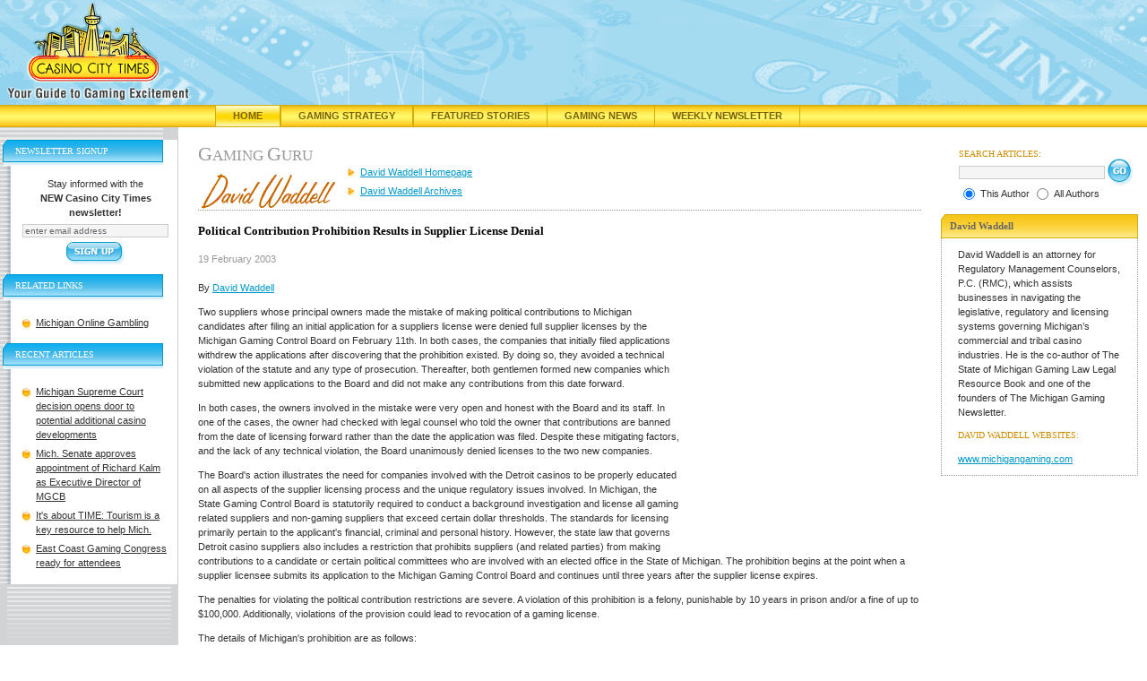

--- FILE ---
content_type: text/html;charset=UTF-8
request_url: https://www.casinocitytimes.com/david-waddell/article/political-contribution-prohibition-results-in-supplier-license-denial-17540
body_size: 9133
content:



<!DOCTYPE html PUBLIC "-//W3C//DTD XHTML 1.0 Transitional//EN" "http://www.w3.org/TR/xhtml1/DTD/xhtml1-transitional.dtd">
<html xmlns="http://www.w3.org/1999/xhtml">
<head>

<script src="/js/jquery.js" type="text/javascript"></script>
<script src="/js/mobile.js" type="text/javascript"></script>
<script type="text/javascript">
	$( document ).ready(function() {
		//alert("height:" + $(window).height() + " width:" + $(window).width());
	});

</script>
<title>Political Contribution Prohibition Results in Supplier License Denial</title>

<link rel="canonical" href="https://www.casinocitytimes.com/david-waddell/article/political-contribution-prohibition-results-in-supplier-license-denial-17540" />
<!-- headerinclude.cfm -->
<!-- Google tag (gtag.js) -->
<script async src="https://www.googletagmanager.com/gtag/js?id=G-FR4CK7V0ZC"></script>
<script>
  window.dataLayer = window.dataLayer || [];
  function gtag(){dataLayer.push(arguments);}
  gtag('js', new Date());

  gtag('config', 'G-FR4CK7V0ZC');
</script>

<script type="text/javascript">
	 var _gaq = _gaq || [];
	 _gaq.push(['_setAccount', '382689176']);
	 _gaq.push(['_trackPageview']);

	 (function () {
		 var ga = document.createElement('script'); ga.type = 'text/javascript'; ga.async = true;
		 ga.src = ('https:' == document.location.protocol ? 'https://ssl' : 'http://www') + '.google-analytics.com/ga.js';
		 var s = document.getElementsByTagName('script')[0]; s.parentNode.insertBefore(ga, s);
	 })();
 </script> 
<meta http-equiv="Content-Type" content="text/html; charset=utf-8"/>
<link rel="stylesheet" href="/includes/global.css?v=4" type="text/css"/>
<link rel="stylesheet" href="/includes/mobile.css" type="text/css"/>
<link rel="stylesheet" type="text/css" href="/includes/jquery-ui.css" />
<script language="JavaScript" type="text/javascript" src="/js/jquery.js"></script>
<script language="JavaScript" type="text/javascript" src="/js/jquery-ui.js"></script>
<script language="JavaScript" type="text/javascript" src="/js/mobile.js"></script>
<meta name="viewport" content="width=device-width, initial-scale=1"/>
<link rel="shortcut icon" href="/favicon.ico" />
<meta name="description" content="Political Contribution Prohibition Results in Supplier License Denial" />

<meta name="keywords" content="Political,Contribution,Prohibition,Results,Supplier,License,Denial" />


</head>
<body>

<div id="header"><a href="/"><img src="/i/casino_city_times_logo.gif" alt="Casino City Times"  id="logo" /></a></div>
<div id="navBar">
	<div id="navItems">
		<div class="navItem"><a class="navOn" style="border-left:1px solid #d5ac0d;" href="/" title="Casino City Times">Home</a></div>
		<div class="navItem"><a class="navOff" style="border-left:1px solid #d5ac0d;" href="https://www.casinocitytimes.com/strategy/" title="Gaming Strategy Articles">Gaming Strategy</a></div>
		<div class="navItem"><a class="navOff" style="border-left:1px solid #d5ac0d;" href="https://www.casinocitytimes.com/featured/" title="Featured Stories">Featured Stories</a></div>
		<div class="navItem"><a class="navOff" href="https://www.casinocitytimes.com/news/" title="Gaming News">Gaming News</a></div>
		<div class="navItem"><a class="navOff" href="https://www.casinocitytimes.com/newsletter/" title="Weekly Newsletter">Weekly Newsletter</a></div>
	</div>
</div>

<div id="mobileHeader">
	<div id="mobileLogo"><a href="https://www.casinocitytimes.com"><img src="/i/casino_city_times_logo.gif" alt="Casino City Times"  id="mobileLogoImage" /></a></div>
	<div id="mobileLogoText"><a href="https://www.casinocitytimes.com">CasinoCityTimes.com</a></div>

		<div id="mobileMenuBar" onclick="ExposeMenu()">
				<div class="navIcon" style="background-color:black;height:3px;margin:0px 3px 3px 0px"></div>
				<div class="navIcon" style="background-color:black;height:3px;margin:0px 3px 3px 0px"></div>
				<div class="navIcon" style="background-color:black;height:3px;margin:0px 3px 3px 0px"></div>
				<div class="navIcon" style="background-color:black;height:3px;margin:0px 3px 3px 0px"></div>
		</div>

	<br clear="all"/>
	<div class="mobileNavBar" style="margin-top:5px"><a href="/">Home</a></div>
	<div class="mobileNavBar"><a href="/strategy/">Gaming Strategy</a></div>
	<div class="mobileNavBar"><a href="/featured/">Featured Stories</a></div>
	<div class="mobileNavBar"><a href="/news/">News</a></div>
	<div class="mobileNavBar"><a href="/newsletter/">Newsletter</a></div>
</div>

	<div class="mobileMenu">
		<a href="/legal/">Legal News</a>
		<a href="/financial/">Financial News</a>
		<a href="/casinos/">Casino Opening and Remodeling News</a>
		<a href="/executives/">Gaming Industry Executives</a>
		<a href="/david-waddell/">Author Home</a>
		<a href="/david-waddell/archives/">Author Archives</a>
		
		<a href="Javascript:Search('gurus','56')">Search Articles</a>
		<a href="Javascript:Subscribe()">Subscribe</a>
	</div>


<div id="SearchDialog" style="display:none">
		<div>
<script type="text/javascript">
<!--
function submitForm(){
if (document.theForm.searchphrase.value=='') {
	alert('Please Enter Search Criteria...');
	document.theForm.searchphrase.focus();
	return false;
}
document.theForm.submit();
}
// -->
</script>
<div align="right"><form action="/searchresults.cfm" name="theForm" method="post" id="searchBoxMobile">
	<div class="searchTitle">SEARCH ARTICLES:</div>
	<input type="text" name="searchphrase" size="25" class="search" value="" style="vertical-align: middle;margin-bottom:1px;margin-top:2px;"/>
	<input id="mobileNewsSearchButton" type="submit" value="Search" style="vertical-align: middle;" onclick="return submitForm();"/>&nbsp;
	<input type="hidden" name="Type" value=""/>
	
	<br /><input type="radio" name="ID" value="56" checked="checked"/>
	<span class="smallfont" style="vertical-align:3px;">Author</span> 
		<input type="radio" name="ID" value="all"/>
	<span class="smallfont" style="vertical-align:3px;">All Authors</span>
	
</form></div>
</div>
</div>


<table cellpadding="0" cellspacing="0" width="100%" border="0" id="layoutTable">
<tr>
	<td id="leftColBg"><div><img src="/i/topnav.gif" width="182" height="14" alt="" /></div>
		<div id="leftCol">
			<div id="leftColContent">		

			
	
<script type="text/javascript">
	<!--
	function validateForm(){
  		var field = document.newsletter.email; // email field
  		var str = field.value; // email string
  		var reg1 = /(@.*@)|(\.\.)|(@\.)|(\.@)|(^\.)/; // not valid
  		var reg2 = /^.+\@(\[?)[a-zA-Z0-9\-\.]+\.([a-zA-Z]{2,4}|[0-9]{1,3})(\]?)$/; // valid
  		if (!reg1.test(str) && reg2.test(str)){
			return true;
		}
  		alert("\"" + str + "\" is an invalid e-mail!"); // this is also optional
  		field.focus();
  		field.select();
  		return false;
	}
	 -->
</script>


	
	<div class="leftColHdr" id="newsletterTitle">Newsletter Signup</div>
	<div class="leftColBox" style="text-align:center;"> 
		Stay informed with the<br /><strong>NEW Casino City Times newsletter!</strong>
		<form method="post" action="/signup.cfm?TheContributorId=56" name="newsletter" style="padding:0px;margin:0px;" onsubmit="return validateForm();">
			<input type="text" size="25" name="email" class="newsletter" value="enter email address" onfocus="this.value=''"/>
			<input type="hidden" name="ID" value="56"/>
			<input type="image" alt="Get the Latest in Gaming News Delivered" title="Get the Latest in Gaming News Delivered" src="/i/btn_signup.gif" onclick="return validateForm();" id="desktopNewsletterButton"/>
		</form>
	</div>

	<div class="leftColHdr">Related Links</div>
	<div class="leftColBox">
	<ul class="experts">
	
		<li><a href="https://www.igamingnews.com/united-states/michigan/">Michigan Online Gambling</a></li>
	
	</ul>
	</div>

	
					<div class="leftColHdr">Recent Articles</div>
					<div class="leftColBox">
		 				<ul class="experts">
 						
		 					<li><a href="/david-waddell/article/michigan-supreme-court-decision-opens-door-to-potential-additional-casino-developments-35357">Michigan Supreme Court decision opens door to potential additional casino developments</a></li>
		 				
		 					<li><a href="/david-waddell/article/mich-senate-approves-appointment-of-richard-kalm-as-executive-director-of-mgcb-35358">Mich. Senate approves appointment of Richard Kalm as Executive Director of MGCB</a></li>
		 				
		 					<li><a href="/david-waddell/article/its-about-time-tourism-is-a-key-resource-to-help-mich-34481">It's about TIME: Tourism is a key resource to help Mich.</a></li>
		 				
		 					<li><a href="/david-waddell/article/east-coast-gaming-congress-ready-for-attendees-34383">East Coast Gaming Congress ready for attendees</a></li>
		 				
						</ul>
					</div>
	 			
				<div class="clear"></div>
			</div>
			</div>
		</td>
 		<td id="mainCol">
			
				<div class="pageHeader gray"><span class="cap">G</span>aming <span class="cap">G</span>uru</div>
<div>
	
		<div class="authorTitle"><img src="/img/authors/TITLE_56.gif" alt=""/></div>
		<div class="authorTag" style="top:55px;">
	
	
	</div>
	<div class="authorNavPosition">

	<ul id="authorNav">
		<li>
			
				<a class="subNavOff" href="/david-waddell/" title="Gambling Strategy from David Waddell">David Waddell Homepage</a>
			
		</li>
		<li><a class="subNavOff" href="/david-waddell/archives/" title="Gaming Archives of David Waddell">David Waddell Archives</a></li>
		
	</ul>
</div>
	
	
</div>

			 
			 	<div class="clear"></div>

		<div style="position:relative;">
			
			
			
				<div class="hordotted" style="margin-top:0px;">&nbsp;</div>
				<h1 class="articleTitle">Political Contribution Prohibition Results in Supplier License Denial</h1>
				<span class="date">19 February 2003</span><br />		
			
				
				
				<span class="byline">
					
						<br/>By <a href='/david-waddell/'  title='Gambling Strategy from David  Waddell'>David  Waddell</a><br/>
					
				</span>
			
		</div>
			<div><p>
				
				
				<div style="float:right;padding:10px 0px 10px 20px;background-color:white;">
					
	<iframe id='af330535' name='af330535' src='https://ad.casinocity.com/www/delivery/afr.php?n=af330535&amp;zoneid=43&amp;cb=0.358281686719' frameborder='0' scrolling='no' width='250' height='250'><a href='https://ad.casinocity.com/www/delivery/ck.php?n=aae8c64d&amp;cb=0.358281686719' rel='nofollow' target='_blank'><img src='https://ad.casinocity.com/www/delivery/avw.php?zoneid=43&amp;cb=0.358281686719&amp;n=aae8c64d' border='0' alt='' /></a></iframe>

				</div>
	
				Two suppliers whose principal owners made the mistake of making political contributions to Michigan candidates after filing an initial application for a suppliers license were denied full supplier licenses by the Michigan Gaming Control Board on February 11th.  In both cases, the companies that initially filed applications withdrew the applications after discovering that the prohibition existed.  By doing so, they avoided a technical violation of the statute and any type of prosecution.  Thereafter, both gentlemen formed new companies which submitted new applications to the Board and did not make any contributions from this date forward.<P/>
<P>In both cases, the owners involved in the mistake were very open and honest with the Board and its staff.  In one of the cases, the owner had checked with legal counsel who told the owner that contributions are banned from the date of licensing forward rather than the date the application was filed.  Despite these mitigating factors, and the lack of any technical violation, the Board unanimously denied licenses to the two new companies.<P/>
<P>The Board's action illustrates the need for companies involved with the Detroit casinos to be properly educated on all aspects of the supplier licensing process and the unique regulatory issues involved.  In Michigan, the State Gaming Control Board is statutorily required to conduct a background investigation and license all gaming related suppliers and non-gaming suppliers that exceed certain dollar thresholds.  The standards for licensing primarily pertain to the applicant's financial, criminal and personal history.  However, the state law that governs Detroit casino suppliers also includes a restriction that prohibits suppliers (and related parties) from making contributions to a candidate or certain political committees who are involved with an elected office in the State of Michigan.  The prohibition begins at the point when a supplier licensee submits its application to the Michigan Gaming Control Board and continues until three years after the supplier license expires.<P/>
<P>The penalties for violating the political contribution restrictions are severe.  A violation of this prohibition is a felony, punishable by 10 years in prison and/or a fine of up to $100,000.  Additionally, violations of the provision could lead to revocation of a gaming license.<P/>
<P>The details of Michigan's prohibition are as follows:<P/>
<P>The Michigan Gaming Control and Revenue Act prohibits the following persons from making contributions to a state or local elective office holder, candidate, candidate committee, political party committee, independent committee (as defined by the Michigan Campaign Finance Act), or committee organized by a state legislative caucus: 1) a person who holds a Casino License issued by the Michigan Gaming Control Board; 2) a person who holds a supplier license issued by the Michigan Gaming Control Board; 3) a person who holds one percent interest in either a supplier or operators license; 4) a person who holds a one percent interest in the buildings, facilities or rooms connected to a casino, or a one percent interest in any other facility in the city that is under the control of a casino licensee or affiliated company ("casino enterprise"); 5) an officer or managerial employee of a licensee or casino enterprise; 6) an officer of any entity that holds a one percent interest in a licensee or casino enterprise; or 7) an independent committee of a licensee or casino enterprise.  A person subject to this prohibition is also prohibited from making contributions through a legal entity established, directed or controlled by that person.<P/>
<P>For casino licensees, political contributions may not be made for one year prior to applying to the Michigan Gaming Control Board for a Casino License, and continuing until three years after the license expires.  The prohibited period includes all time in between these dates, including the period when the Board is still considering a license application.<P/>
<P>For suppliers, political contributions may not be made from the date an application is submitted to the Michigan Gaming Control Board for a Supplier License, and continuing until three years after the license expires.<P/>
<P>The Michigan Campaign Finance Act similarly prohibits a committee from knowingly maintaining receipt of a contribution that is prohibited under the Michigan Gaming Control and Revenue Act, as amended.  A committee knowingly maintains the receipt of a contribution only if it fails to return the contribution within 30 business days after receiving notice from the Department of State that the committee has received a prohibited contribution.<P/>
<P>Michigan's broad ban on political contributions has been problematic in the past.  Portions of the law as originally written by the legislature have been declared unconstitutional by the Attorney General.  There have been three Attorney General Opinions issued on the statutory prohibition (which is contained in Section 7b of the Gaming Control and Revenue Act):  1) Opinion Number 7002, December 17, 1998; 2) Opinion Number 7086, August 10, 2001; and 3) Opinion Number 7099, January 9, 2002. A copy of the Michigan Gaming Control and Revenue Act and the three Attorney General Opinions can be obtained under the Key Documents section of <u>http://www.michigangaming.com</u>.<P/>
<P>For more information, suppliers can consult the Gaming Control Board's Frequently Asked Questions Section, which can be reviewed at <u>http://www.michigan.gov/mgcb</u>.<P/> 
			</div>
		
			
			<div id="mobileLists">
				
					<div class="leftColHdr">Related Links</div>
					<div class="leftColBox">
					<ul class="experts">
					
						<li><a href="https://www.igamingnews.com/united-states/michigan/">Michigan Online Gambling</a></li>
					
					</ul>
					</div>

					
					<div class="leftColHdr">Recent Articles</div>
					<div class="leftColBox">
						<ul class="experts">
						
							<li><a href="/david-waddell/article/michigan-supreme-court-decision-opens-door-to-potential-additional-casino-developments-35357">Michigan Supreme Court decision opens door to potential additional casino developments</a></li>
						
							<li><a href="/david-waddell/article/mich-senate-approves-appointment-of-richard-kalm-as-executive-director-of-mgcb-35358">Mich. Senate approves appointment of Richard Kalm as Executive Director of MGCB</a></li>
						
							<li><a href="/david-waddell/article/its-about-time-tourism-is-a-key-resource-to-help-mich-34481">It's about TIME: Tourism is a key resource to help Mich.</a></li>
						
							<li><a href="/david-waddell/article/east-coast-gaming-congress-ready-for-attendees-34383">East Coast Gaming Congress ready for attendees</a></li>
						
						</ul>
					</div>
				
			</div>			
			
			<div id="mobileBio">
				
	<div class="rightModHeader"><div class="rightModCap">David Waddell</div></div>
	<div class="rightMod">
		<div style="word-wrap:break-word;overflow:hidden;">
		David Waddell is an attorney for Regulatory Management Counselors, P.C. (RMC), which assists businesses in navigating the legislative, regulatory and licensing systems governing Michigan’s commercial and tribal casino industries. He is the co-author of The State of Michigan Gaming Law Legal Resource Book and one of the founders of The Michigan Gaming Newsletter.<br /> 
			<h4>David Waddell Websites:</h4>
			
				<a href="http://www.michigangaming.com" target="_blank">www.michigangaming.com</a><br />
			
		</div>
	</div>

			</div>
		</td>

		<td id="rightCol">
			
			
			

<script type="text/javascript">
<!--
function submitForm(){
if (document.theForm.searchphrase.value==''){alert('Please Enter Search Criteria...');document.theForm.searchphrase.focus();return false;}
document.theForm.submit();}
// -->
</script>
<form action="/searchresults.cfm" name="theForm" method="post" id="searchBox">
	<div class="searchTitle">SEARCH ARTICLES:</div>

	<input type="text" name="searchphrase" size="25" class="search" value="" style="vertical-align: middle;margin-bottom:1px;margin-top:2px;"/>
	<input type="image" alt="Search Our Archive of Gaming Articles" src="/i/btn_go.gif" style="vertical-align: middle;" onclick="return submitForm();"/>&nbsp;
	<input type="hidden" name="Type" value=""/>
	
	<br />
	<input type="radio" name="ID" value="56" checked="checked"/>
	<span class="smallfont" style="vertical-align:3px;">This Author</span> 
		<input type="radio" name="ID" value="all"/>
	<span class="smallfont" style="vertical-align:3px;">All Authors</span>
	
</form>


	<div class="rightModHeader"><div class="rightModCap">David Waddell</div></div>
	<div class="rightMod">
		<div style="word-wrap:break-word;overflow:hidden;">
		David Waddell is an attorney for Regulatory Management Counselors, P.C. (RMC), which assists businesses in navigating the legislative, regulatory and licensing systems governing Michigan’s commercial and tribal casino industries. He is the co-author of The State of Michigan Gaming Law Legal Resource Book and one of the founders of The Michigan Gaming Newsletter.<br /> 
			<h4>David Waddell Websites:</h4>
			
				<a href="http://www.michigangaming.com" target="_blank">www.michigangaming.com</a><br />
			
		</div>
	</div>

					
		</td>

	</tr>
</table>

	
	

	<div class="placebanner">
		
<iframe id='ad468x60' name='af330535' src='https://ad.casinocity.com/www/delivery/afr.php?n=af330535&amp;zoneid=45&amp;cb=0.358281686719' frameborder='0' scrolling='no' style="width:468px;height:60px;"><a href='https://ad.casinocity.com/www/delivery/ck.php?n=aae8c64d&amp;cb=0.358281686719' rel='nofollow' target='_blank'><img src='https://ad.casinocity.com/www/delivery/avw.php?zoneid=45&amp;cb=0.358281686719&amp;n=aae8c64d' border='0' alt='' /></a></iframe>


	</div>

<div id="footer">
<table cellpadding="0" cellspacing="0" border="0">
	<tr>
		<td id="footerLinks" style="width:200px;text-align:center;" valign="middle">
			
		</td>
		<td id="footerText" style="width:99%;">CASINO CITY NETWORK: <a href="https://www.casinocity.com" onclick="window.open(this.href,'newwin');return false;" onkeypress="window.open(this.href,'newwin'); return false;" >Casino City</a> | <a href="https://online.casinocity.com" onclick="window.open(this.href,'newwin');return false;" onkeypress="window.open(this.href,'newwin'); return false;">Online Casino City</a> | <a href="https://casinocity.tv" onclick="window.open(this.href,'newwin');return false;" onkeypress="window.open(this.href,'newwin'); return false;">Casino City TV</a> | <a href="https://www.igamingnews.com" onclick="window.open(this.href,'newwin');return false;" onkeypress="window.open(this.href,'newwin'); return false;">iGaming News</a> | <a href="https://www.pokerzone.com" onclick="window.open(this.href,'newwin');return false;" onkeypress="window.open(this.href,'newwin'); return false;">Poker Zone</a> | <a href="https://www.casinocitypress.com" onclick="window.open(this.href,'newwin');return false;" onkeypress="window.open(this.href,'newwin'); return false;">Casino City Press</a> | <a href="https://www.casinovendors.com" onclick="window.open(this.href,'newwin');return false;" onkeypress="window.open(this.href,'newwin'); return false;">Casino Vendors</a>
			<br /><br />
			Casino City is an independent directory and information service free of any gaming operator's control.
			Warning: You must ensure you meet all age and other regulatory requirements before entering a
			Casino or placing a wager.  There are hundreds of jurisdictions in the world with Internet access and
			hundreds of different games and gambling opportunities available on the Internet.
			YOU are responsible for determining if it is legal for YOU to play any particular games or place any
			particular wager.
			<br /><br />
			<a href="/termsofuse/">Terms of Use</a> | <a href="/privacy/">Privacy Policy</a>   Copyright &copy; 2002-2026 Casino City, Inc. or its affiliates.
		</td>
	</tr>
</table>
</div>
<script src="https://www.google-analytics.com/urchin.js" type="text/javascript"></script>
<script type="text/javascript">
_uacct = "UA-295029-4";
_udn="casinocitytimes.com";
urchinTracker();
</script>


</body>
</html>

